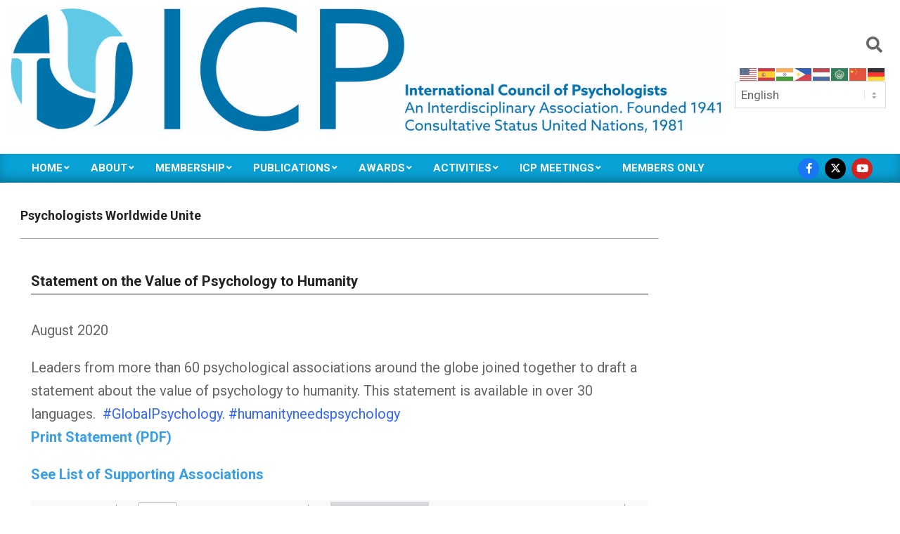

--- FILE ---
content_type: text/javascript
request_url: https://icpweb.org/wp-content/themes/magazine-news-byte-premium/premium/library/js/scroller.min.js?ver=3.0.3
body_size: 1200
content:
jQuery(document).ready(function(t){"use strict";function e(o){this.options=t.extend({},Waypoint.defaults,e.defaults,o),this.element=this.options.element,this.$element=t(this.element),this.createWrapper(),this.createWaypoint()}if("undefined"==typeof hootData&&(window.hootData={}),t.fn.hootScroller=function(e){var o=500,a=50;"undefined"!=typeof hootData&&"undefined"!=typeof hootData.customScrollerSpeed&&(o=hootData.customScrollerSpeed),"undefined"!=typeof hootData&&"undefined"!=typeof hootData.customScrollerPadding&&(a=hootData.customScrollerPadding);var n=t.extend({urlLoad:!1,speed:o,padding:a},e);if("undefined"==typeof i)var i=function(e){if(e=e.replace("#scrollpoint-","#"),e.length>1){var o=t(e);if(o.length){var a=o.offset().top-n.padding;return t("html:not(:animated),body:not(:animated)").animate({scrollTop:a},n.speed),!0}}return!1};return this.each(function(){if("undefined"==typeof hootData.scroller||"enable"==hootData.scroller)if(n.urlLoad){if("undefined"==typeof hootData.scrollerPageLoad||"enable"==hootData.scrollerPageLoad){var e=window.location.hash;e&&(e=e.split("&"),e=e[0].split("?"),e=e[0].split("="),i(e[0]))}}else{var o=t(this),a="",r=o.attr("href");if("undefined"==typeof r)return;r=r.replace(/#([A-Za-z0-9\-\_]+)/g,"#scrollpoint-$1"),("undefined"==typeof hootData.scrollerPageLoad||"enable"==hootData.scrollerPageLoad)&&o.attr("href",r),o.on("click",function(t){a="",o.prop("hash")&&(a=i(o.prop("hash"))),!a&&o.attr("data-scrollto")&&(a=i(o.attr("data-scrollto"))),a&&t.preventDefault()})}})},"undefined"==typeof hootData.topButton||"enable"==hootData.topButton){t(".fixed-goto-top").hootScroller({padding:0});var o=t(".waypoints-goto-top");if(o.length)if("function"==typeof Waypoint){t("#page-wrapper").waypoint(function(t){"down"==t&&o.addClass("topshow"),"up"==t&&o.removeClass("topshow")},{offset:"-80%"})}else o.addClass("topshow")}if(("undefined"==typeof hootData.scrollpointsContainer||"enable"==hootData.scrollpointsContainer)&&t(".scrollpointscontainer a, a.scrollpoint").hootScroller(),("undefined"==typeof hootData.urlScroller||"enable"==hootData.urlScroller)&&t("#page-wrapper").hootScroller({urlLoad:!0,speed:1500}),("undefined"==typeof hootData.stickyHeader||"enable"==hootData.stickyHeader)&&"function"==typeof Waypoint&&t(".hoot-sticky-header #header").length){var a=-300;if("undefined"!=typeof hootData&&"undefined"!=typeof hootData.stickyHeaderOffset&&(a=hootData.stickyHeaderOffset),"undefined"==typeof Waypoint.Sticky&&(e.prototype.createWaypoint=function(){var e=this.options.handler;this.waypoint=new Waypoint(t.extend({},this.options,{element:this.wrapper,handler:t.proxy(function(t){var o=this.options.direction.indexOf(t)>-1,a=o?this.$element.outerHeight(!0):"";this.$wrapper.height(a),this.$element.toggleClass(this.options.stuckClass,o),e&&e.call(this,t)},this)}))},e.prototype.createWrapper=function(){this.options.wrapper&&this.$element.wrap(this.options.wrapper),this.$wrapper=this.$element.parent(),this.wrapper=this.$wrapper[0]},e.prototype.destroy=function(){this.$element.parent()[0]===this.wrapper&&(this.waypoint.destroy(),this.$element.removeClass(this.options.stuckClass),this.options.wrapper&&this.$element.unwrap())},e.defaults={wrapper:'<div class="sticky-wrapper" />',stuckClass:"stuck",direction:"down right"},Waypoint.Sticky=e),"function"==typeof Waypoint.Sticky){new Waypoint.Sticky({element:t(".hoot-sticky-header #header")[0],offset:a})}else console.log("Waypoint exist. Sticky does not.")}});